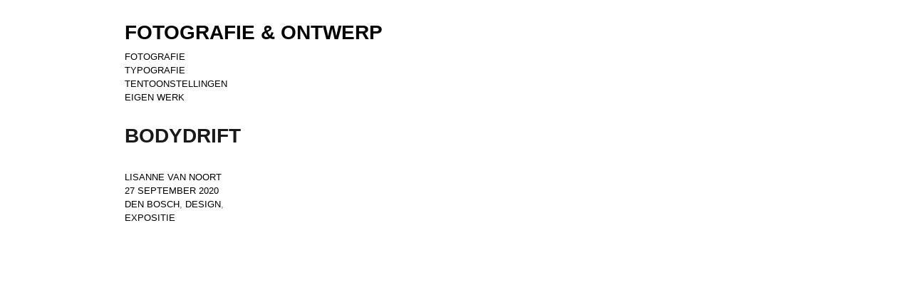

--- FILE ---
content_type: text/html; charset=UTF-8
request_url: https://www.lisanne.net/2020/09/27/bodydrift/
body_size: 8220
content:
<!DOCTYPE html>
<html lang="nl-NL" class="no-js">
<head>
	<meta charset="UTF-8">
	<meta name="viewport" content="width=device-width, initial-scale=1">
	<link rel="profile" href="http://gmpg.org/xfn/11">
		<script>(function(html){html.className = html.className.replace(/\bno-js\b/,'js')})(document.documentElement);</script>
<title>BODYDRIFT &#8211; FOTOGRAFIE &amp; ONTWERP</title>
<meta name='robots' content='max-image-preview:large' />
	<style>img:is([sizes="auto" i], [sizes^="auto," i]) { contain-intrinsic-size: 3000px 1500px }</style>
	<link rel='dns-prefetch' href='//assets.pinterest.com' />
<link rel="alternate" type="application/rss+xml" title="FOTOGRAFIE &amp; ONTWERP &raquo; feed" href="https://www.lisanne.net/feed/" />
<script>
window._wpemojiSettings = {"baseUrl":"https:\/\/s.w.org\/images\/core\/emoji\/16.0.1\/72x72\/","ext":".png","svgUrl":"https:\/\/s.w.org\/images\/core\/emoji\/16.0.1\/svg\/","svgExt":".svg","source":{"concatemoji":"https:\/\/www.lisanne.net\/wp-includes\/js\/wp-emoji-release.min.js?ver=6.8.3"}};
/*! This file is auto-generated */
!function(s,n){var o,i,e;function c(e){try{var t={supportTests:e,timestamp:(new Date).valueOf()};sessionStorage.setItem(o,JSON.stringify(t))}catch(e){}}function p(e,t,n){e.clearRect(0,0,e.canvas.width,e.canvas.height),e.fillText(t,0,0);var t=new Uint32Array(e.getImageData(0,0,e.canvas.width,e.canvas.height).data),a=(e.clearRect(0,0,e.canvas.width,e.canvas.height),e.fillText(n,0,0),new Uint32Array(e.getImageData(0,0,e.canvas.width,e.canvas.height).data));return t.every(function(e,t){return e===a[t]})}function u(e,t){e.clearRect(0,0,e.canvas.width,e.canvas.height),e.fillText(t,0,0);for(var n=e.getImageData(16,16,1,1),a=0;a<n.data.length;a++)if(0!==n.data[a])return!1;return!0}function f(e,t,n,a){switch(t){case"flag":return n(e,"\ud83c\udff3\ufe0f\u200d\u26a7\ufe0f","\ud83c\udff3\ufe0f\u200b\u26a7\ufe0f")?!1:!n(e,"\ud83c\udde8\ud83c\uddf6","\ud83c\udde8\u200b\ud83c\uddf6")&&!n(e,"\ud83c\udff4\udb40\udc67\udb40\udc62\udb40\udc65\udb40\udc6e\udb40\udc67\udb40\udc7f","\ud83c\udff4\u200b\udb40\udc67\u200b\udb40\udc62\u200b\udb40\udc65\u200b\udb40\udc6e\u200b\udb40\udc67\u200b\udb40\udc7f");case"emoji":return!a(e,"\ud83e\udedf")}return!1}function g(e,t,n,a){var r="undefined"!=typeof WorkerGlobalScope&&self instanceof WorkerGlobalScope?new OffscreenCanvas(300,150):s.createElement("canvas"),o=r.getContext("2d",{willReadFrequently:!0}),i=(o.textBaseline="top",o.font="600 32px Arial",{});return e.forEach(function(e){i[e]=t(o,e,n,a)}),i}function t(e){var t=s.createElement("script");t.src=e,t.defer=!0,s.head.appendChild(t)}"undefined"!=typeof Promise&&(o="wpEmojiSettingsSupports",i=["flag","emoji"],n.supports={everything:!0,everythingExceptFlag:!0},e=new Promise(function(e){s.addEventListener("DOMContentLoaded",e,{once:!0})}),new Promise(function(t){var n=function(){try{var e=JSON.parse(sessionStorage.getItem(o));if("object"==typeof e&&"number"==typeof e.timestamp&&(new Date).valueOf()<e.timestamp+604800&&"object"==typeof e.supportTests)return e.supportTests}catch(e){}return null}();if(!n){if("undefined"!=typeof Worker&&"undefined"!=typeof OffscreenCanvas&&"undefined"!=typeof URL&&URL.createObjectURL&&"undefined"!=typeof Blob)try{var e="postMessage("+g.toString()+"("+[JSON.stringify(i),f.toString(),p.toString(),u.toString()].join(",")+"));",a=new Blob([e],{type:"text/javascript"}),r=new Worker(URL.createObjectURL(a),{name:"wpTestEmojiSupports"});return void(r.onmessage=function(e){c(n=e.data),r.terminate(),t(n)})}catch(e){}c(n=g(i,f,p,u))}t(n)}).then(function(e){for(var t in e)n.supports[t]=e[t],n.supports.everything=n.supports.everything&&n.supports[t],"flag"!==t&&(n.supports.everythingExceptFlag=n.supports.everythingExceptFlag&&n.supports[t]);n.supports.everythingExceptFlag=n.supports.everythingExceptFlag&&!n.supports.flag,n.DOMReady=!1,n.readyCallback=function(){n.DOMReady=!0}}).then(function(){return e}).then(function(){var e;n.supports.everything||(n.readyCallback(),(e=n.source||{}).concatemoji?t(e.concatemoji):e.wpemoji&&e.twemoji&&(t(e.twemoji),t(e.wpemoji)))}))}((window,document),window._wpemojiSettings);
</script>

<style id='wp-emoji-styles-inline-css'>

	img.wp-smiley, img.emoji {
		display: inline !important;
		border: none !important;
		box-shadow: none !important;
		height: 1em !important;
		width: 1em !important;
		margin: 0 0.07em !important;
		vertical-align: -0.1em !important;
		background: none !important;
		padding: 0 !important;
	}
</style>
<link rel='stylesheet' id='wp-block-library-css' href='https://www.lisanne.net/wp-includes/css/dist/block-library/style.min.css?ver=6.8.3' media='all' />
<style id='wp-block-library-theme-inline-css'>
.wp-block-audio :where(figcaption){color:#555;font-size:13px;text-align:center}.is-dark-theme .wp-block-audio :where(figcaption){color:#ffffffa6}.wp-block-audio{margin:0 0 1em}.wp-block-code{border:1px solid #ccc;border-radius:4px;font-family:Menlo,Consolas,monaco,monospace;padding:.8em 1em}.wp-block-embed :where(figcaption){color:#555;font-size:13px;text-align:center}.is-dark-theme .wp-block-embed :where(figcaption){color:#ffffffa6}.wp-block-embed{margin:0 0 1em}.blocks-gallery-caption{color:#555;font-size:13px;text-align:center}.is-dark-theme .blocks-gallery-caption{color:#ffffffa6}:root :where(.wp-block-image figcaption){color:#555;font-size:13px;text-align:center}.is-dark-theme :root :where(.wp-block-image figcaption){color:#ffffffa6}.wp-block-image{margin:0 0 1em}.wp-block-pullquote{border-bottom:4px solid;border-top:4px solid;color:currentColor;margin-bottom:1.75em}.wp-block-pullquote cite,.wp-block-pullquote footer,.wp-block-pullquote__citation{color:currentColor;font-size:.8125em;font-style:normal;text-transform:uppercase}.wp-block-quote{border-left:.25em solid;margin:0 0 1.75em;padding-left:1em}.wp-block-quote cite,.wp-block-quote footer{color:currentColor;font-size:.8125em;font-style:normal;position:relative}.wp-block-quote:where(.has-text-align-right){border-left:none;border-right:.25em solid;padding-left:0;padding-right:1em}.wp-block-quote:where(.has-text-align-center){border:none;padding-left:0}.wp-block-quote.is-large,.wp-block-quote.is-style-large,.wp-block-quote:where(.is-style-plain){border:none}.wp-block-search .wp-block-search__label{font-weight:700}.wp-block-search__button{border:1px solid #ccc;padding:.375em .625em}:where(.wp-block-group.has-background){padding:1.25em 2.375em}.wp-block-separator.has-css-opacity{opacity:.4}.wp-block-separator{border:none;border-bottom:2px solid;margin-left:auto;margin-right:auto}.wp-block-separator.has-alpha-channel-opacity{opacity:1}.wp-block-separator:not(.is-style-wide):not(.is-style-dots){width:100px}.wp-block-separator.has-background:not(.is-style-dots){border-bottom:none;height:1px}.wp-block-separator.has-background:not(.is-style-wide):not(.is-style-dots){height:2px}.wp-block-table{margin:0 0 1em}.wp-block-table td,.wp-block-table th{word-break:normal}.wp-block-table :where(figcaption){color:#555;font-size:13px;text-align:center}.is-dark-theme .wp-block-table :where(figcaption){color:#ffffffa6}.wp-block-video :where(figcaption){color:#555;font-size:13px;text-align:center}.is-dark-theme .wp-block-video :where(figcaption){color:#ffffffa6}.wp-block-video{margin:0 0 1em}:root :where(.wp-block-template-part.has-background){margin-bottom:0;margin-top:0;padding:1.25em 2.375em}
</style>
<style id='classic-theme-styles-inline-css'>
/*! This file is auto-generated */
.wp-block-button__link{color:#fff;background-color:#32373c;border-radius:9999px;box-shadow:none;text-decoration:none;padding:calc(.667em + 2px) calc(1.333em + 2px);font-size:1.125em}.wp-block-file__button{background:#32373c;color:#fff;text-decoration:none}
</style>
<style id='global-styles-inline-css'>
:root{--wp--preset--aspect-ratio--square: 1;--wp--preset--aspect-ratio--4-3: 4/3;--wp--preset--aspect-ratio--3-4: 3/4;--wp--preset--aspect-ratio--3-2: 3/2;--wp--preset--aspect-ratio--2-3: 2/3;--wp--preset--aspect-ratio--16-9: 16/9;--wp--preset--aspect-ratio--9-16: 9/16;--wp--preset--color--black: #000000;--wp--preset--color--cyan-bluish-gray: #abb8c3;--wp--preset--color--white: #fff;--wp--preset--color--pale-pink: #f78da7;--wp--preset--color--vivid-red: #cf2e2e;--wp--preset--color--luminous-vivid-orange: #ff6900;--wp--preset--color--luminous-vivid-amber: #fcb900;--wp--preset--color--light-green-cyan: #7bdcb5;--wp--preset--color--vivid-green-cyan: #00d084;--wp--preset--color--pale-cyan-blue: #8ed1fc;--wp--preset--color--vivid-cyan-blue: #0693e3;--wp--preset--color--vivid-purple: #9b51e0;--wp--preset--color--dark-gray: #1a1a1a;--wp--preset--color--medium-gray: #686868;--wp--preset--color--light-gray: #e5e5e5;--wp--preset--color--blue-gray: #4d545c;--wp--preset--color--bright-blue: #007acc;--wp--preset--color--light-blue: #9adffd;--wp--preset--color--dark-brown: #402b30;--wp--preset--color--medium-brown: #774e24;--wp--preset--color--dark-red: #640c1f;--wp--preset--color--bright-red: #ff675f;--wp--preset--color--yellow: #ffef8e;--wp--preset--gradient--vivid-cyan-blue-to-vivid-purple: linear-gradient(135deg,rgba(6,147,227,1) 0%,rgb(155,81,224) 100%);--wp--preset--gradient--light-green-cyan-to-vivid-green-cyan: linear-gradient(135deg,rgb(122,220,180) 0%,rgb(0,208,130) 100%);--wp--preset--gradient--luminous-vivid-amber-to-luminous-vivid-orange: linear-gradient(135deg,rgba(252,185,0,1) 0%,rgba(255,105,0,1) 100%);--wp--preset--gradient--luminous-vivid-orange-to-vivid-red: linear-gradient(135deg,rgba(255,105,0,1) 0%,rgb(207,46,46) 100%);--wp--preset--gradient--very-light-gray-to-cyan-bluish-gray: linear-gradient(135deg,rgb(238,238,238) 0%,rgb(169,184,195) 100%);--wp--preset--gradient--cool-to-warm-spectrum: linear-gradient(135deg,rgb(74,234,220) 0%,rgb(151,120,209) 20%,rgb(207,42,186) 40%,rgb(238,44,130) 60%,rgb(251,105,98) 80%,rgb(254,248,76) 100%);--wp--preset--gradient--blush-light-purple: linear-gradient(135deg,rgb(255,206,236) 0%,rgb(152,150,240) 100%);--wp--preset--gradient--blush-bordeaux: linear-gradient(135deg,rgb(254,205,165) 0%,rgb(254,45,45) 50%,rgb(107,0,62) 100%);--wp--preset--gradient--luminous-dusk: linear-gradient(135deg,rgb(255,203,112) 0%,rgb(199,81,192) 50%,rgb(65,88,208) 100%);--wp--preset--gradient--pale-ocean: linear-gradient(135deg,rgb(255,245,203) 0%,rgb(182,227,212) 50%,rgb(51,167,181) 100%);--wp--preset--gradient--electric-grass: linear-gradient(135deg,rgb(202,248,128) 0%,rgb(113,206,126) 100%);--wp--preset--gradient--midnight: linear-gradient(135deg,rgb(2,3,129) 0%,rgb(40,116,252) 100%);--wp--preset--font-size--small: 13px;--wp--preset--font-size--medium: 20px;--wp--preset--font-size--large: 36px;--wp--preset--font-size--x-large: 42px;--wp--preset--spacing--20: 0.44rem;--wp--preset--spacing--30: 0.67rem;--wp--preset--spacing--40: 1rem;--wp--preset--spacing--50: 1.5rem;--wp--preset--spacing--60: 2.25rem;--wp--preset--spacing--70: 3.38rem;--wp--preset--spacing--80: 5.06rem;--wp--preset--shadow--natural: 6px 6px 9px rgba(0, 0, 0, 0.2);--wp--preset--shadow--deep: 12px 12px 50px rgba(0, 0, 0, 0.4);--wp--preset--shadow--sharp: 6px 6px 0px rgba(0, 0, 0, 0.2);--wp--preset--shadow--outlined: 6px 6px 0px -3px rgba(255, 255, 255, 1), 6px 6px rgba(0, 0, 0, 1);--wp--preset--shadow--crisp: 6px 6px 0px rgba(0, 0, 0, 1);}:where(.is-layout-flex){gap: 0.5em;}:where(.is-layout-grid){gap: 0.5em;}body .is-layout-flex{display: flex;}.is-layout-flex{flex-wrap: wrap;align-items: center;}.is-layout-flex > :is(*, div){margin: 0;}body .is-layout-grid{display: grid;}.is-layout-grid > :is(*, div){margin: 0;}:where(.wp-block-columns.is-layout-flex){gap: 2em;}:where(.wp-block-columns.is-layout-grid){gap: 2em;}:where(.wp-block-post-template.is-layout-flex){gap: 1.25em;}:where(.wp-block-post-template.is-layout-grid){gap: 1.25em;}.has-black-color{color: var(--wp--preset--color--black) !important;}.has-cyan-bluish-gray-color{color: var(--wp--preset--color--cyan-bluish-gray) !important;}.has-white-color{color: var(--wp--preset--color--white) !important;}.has-pale-pink-color{color: var(--wp--preset--color--pale-pink) !important;}.has-vivid-red-color{color: var(--wp--preset--color--vivid-red) !important;}.has-luminous-vivid-orange-color{color: var(--wp--preset--color--luminous-vivid-orange) !important;}.has-luminous-vivid-amber-color{color: var(--wp--preset--color--luminous-vivid-amber) !important;}.has-light-green-cyan-color{color: var(--wp--preset--color--light-green-cyan) !important;}.has-vivid-green-cyan-color{color: var(--wp--preset--color--vivid-green-cyan) !important;}.has-pale-cyan-blue-color{color: var(--wp--preset--color--pale-cyan-blue) !important;}.has-vivid-cyan-blue-color{color: var(--wp--preset--color--vivid-cyan-blue) !important;}.has-vivid-purple-color{color: var(--wp--preset--color--vivid-purple) !important;}.has-black-background-color{background-color: var(--wp--preset--color--black) !important;}.has-cyan-bluish-gray-background-color{background-color: var(--wp--preset--color--cyan-bluish-gray) !important;}.has-white-background-color{background-color: var(--wp--preset--color--white) !important;}.has-pale-pink-background-color{background-color: var(--wp--preset--color--pale-pink) !important;}.has-vivid-red-background-color{background-color: var(--wp--preset--color--vivid-red) !important;}.has-luminous-vivid-orange-background-color{background-color: var(--wp--preset--color--luminous-vivid-orange) !important;}.has-luminous-vivid-amber-background-color{background-color: var(--wp--preset--color--luminous-vivid-amber) !important;}.has-light-green-cyan-background-color{background-color: var(--wp--preset--color--light-green-cyan) !important;}.has-vivid-green-cyan-background-color{background-color: var(--wp--preset--color--vivid-green-cyan) !important;}.has-pale-cyan-blue-background-color{background-color: var(--wp--preset--color--pale-cyan-blue) !important;}.has-vivid-cyan-blue-background-color{background-color: var(--wp--preset--color--vivid-cyan-blue) !important;}.has-vivid-purple-background-color{background-color: var(--wp--preset--color--vivid-purple) !important;}.has-black-border-color{border-color: var(--wp--preset--color--black) !important;}.has-cyan-bluish-gray-border-color{border-color: var(--wp--preset--color--cyan-bluish-gray) !important;}.has-white-border-color{border-color: var(--wp--preset--color--white) !important;}.has-pale-pink-border-color{border-color: var(--wp--preset--color--pale-pink) !important;}.has-vivid-red-border-color{border-color: var(--wp--preset--color--vivid-red) !important;}.has-luminous-vivid-orange-border-color{border-color: var(--wp--preset--color--luminous-vivid-orange) !important;}.has-luminous-vivid-amber-border-color{border-color: var(--wp--preset--color--luminous-vivid-amber) !important;}.has-light-green-cyan-border-color{border-color: var(--wp--preset--color--light-green-cyan) !important;}.has-vivid-green-cyan-border-color{border-color: var(--wp--preset--color--vivid-green-cyan) !important;}.has-pale-cyan-blue-border-color{border-color: var(--wp--preset--color--pale-cyan-blue) !important;}.has-vivid-cyan-blue-border-color{border-color: var(--wp--preset--color--vivid-cyan-blue) !important;}.has-vivid-purple-border-color{border-color: var(--wp--preset--color--vivid-purple) !important;}.has-vivid-cyan-blue-to-vivid-purple-gradient-background{background: var(--wp--preset--gradient--vivid-cyan-blue-to-vivid-purple) !important;}.has-light-green-cyan-to-vivid-green-cyan-gradient-background{background: var(--wp--preset--gradient--light-green-cyan-to-vivid-green-cyan) !important;}.has-luminous-vivid-amber-to-luminous-vivid-orange-gradient-background{background: var(--wp--preset--gradient--luminous-vivid-amber-to-luminous-vivid-orange) !important;}.has-luminous-vivid-orange-to-vivid-red-gradient-background{background: var(--wp--preset--gradient--luminous-vivid-orange-to-vivid-red) !important;}.has-very-light-gray-to-cyan-bluish-gray-gradient-background{background: var(--wp--preset--gradient--very-light-gray-to-cyan-bluish-gray) !important;}.has-cool-to-warm-spectrum-gradient-background{background: var(--wp--preset--gradient--cool-to-warm-spectrum) !important;}.has-blush-light-purple-gradient-background{background: var(--wp--preset--gradient--blush-light-purple) !important;}.has-blush-bordeaux-gradient-background{background: var(--wp--preset--gradient--blush-bordeaux) !important;}.has-luminous-dusk-gradient-background{background: var(--wp--preset--gradient--luminous-dusk) !important;}.has-pale-ocean-gradient-background{background: var(--wp--preset--gradient--pale-ocean) !important;}.has-electric-grass-gradient-background{background: var(--wp--preset--gradient--electric-grass) !important;}.has-midnight-gradient-background{background: var(--wp--preset--gradient--midnight) !important;}.has-small-font-size{font-size: var(--wp--preset--font-size--small) !important;}.has-medium-font-size{font-size: var(--wp--preset--font-size--medium) !important;}.has-large-font-size{font-size: var(--wp--preset--font-size--large) !important;}.has-x-large-font-size{font-size: var(--wp--preset--font-size--x-large) !important;}
:where(.wp-block-post-template.is-layout-flex){gap: 1.25em;}:where(.wp-block-post-template.is-layout-grid){gap: 1.25em;}
:where(.wp-block-columns.is-layout-flex){gap: 2em;}:where(.wp-block-columns.is-layout-grid){gap: 2em;}
:root :where(.wp-block-pullquote){font-size: 1.5em;line-height: 1.6;}
</style>
<link rel='stylesheet' id='twentysixteen-fonts-css' href='https://www.lisanne.net/wp-content/themes/twentysixteen/fonts/merriweather-plus-montserrat-plus-inconsolata.css?ver=20230328' media='all' />
<link rel='stylesheet' id='genericons-css' href='https://www.lisanne.net/wp-content/themes/twentysixteen/genericons/genericons.css?ver=20201208' media='all' />
<link rel='stylesheet' id='twentysixteen-parent-style-css' href='https://www.lisanne.net/wp-content/themes/twentysixteen/style.css?ver=6.8.3' media='all' />
<link rel='stylesheet' id='twentysixteen-style-css' href='https://www.lisanne.net/wp-content/themes/twentysixteen-child/style.css?ver=1.0.0347145162' media='all' />
<link rel='stylesheet' id='twentysixteen-block-style-css' href='https://www.lisanne.net/wp-content/themes/twentysixteen/css/blocks.css?ver=20240817' media='all' />
<!--[if lt IE 10]>
<link rel='stylesheet' id='twentysixteen-ie-css' href='https://www.lisanne.net/wp-content/themes/twentysixteen/css/ie.css?ver=20170530' media='all' />
<![endif]-->
<!--[if lt IE 9]>
<link rel='stylesheet' id='twentysixteen-ie8-css' href='https://www.lisanne.net/wp-content/themes/twentysixteen/css/ie8.css?ver=20170530' media='all' />
<![endif]-->
<!--[if lt IE 8]>
<link rel='stylesheet' id='twentysixteen-ie7-css' href='https://www.lisanne.net/wp-content/themes/twentysixteen/css/ie7.css?ver=20170530' media='all' />
<![endif]-->
<!--[if lt IE 9]>
<script src="https://www.lisanne.net/wp-content/themes/twentysixteen/js/html5.js?ver=3.7.3" id="twentysixteen-html5-js"></script>
<![endif]-->
<script src="https://www.lisanne.net/wp-includes/js/jquery/jquery.min.js?ver=3.7.1" id="jquery-core-js"></script>
<script src="https://www.lisanne.net/wp-includes/js/jquery/jquery-migrate.min.js?ver=3.4.1" id="jquery-migrate-js"></script>
<script id="twentysixteen-script-js-extra">
var screenReaderText = {"expand":"submenu uitvouwen","collapse":"submenu invouwen"};
</script>
<script src="https://www.lisanne.net/wp-content/themes/twentysixteen/js/functions.js?ver=20230629" id="twentysixteen-script-js" defer data-wp-strategy="defer"></script>
<link rel="https://api.w.org/" href="https://www.lisanne.net/wp-json/" /><link rel="alternate" title="JSON" type="application/json" href="https://www.lisanne.net/wp-json/wp/v2/posts/1506" /><link rel="EditURI" type="application/rsd+xml" title="RSD" href="https://www.lisanne.net/xmlrpc.php?rsd" />
<meta name="generator" content="WordPress 6.8.3" />
<link rel="canonical" href="https://www.lisanne.net/2020/09/27/bodydrift/" />
<link rel='shortlink' href='https://www.lisanne.net/?p=1506' />
<link rel="alternate" title="oEmbed (JSON)" type="application/json+oembed" href="https://www.lisanne.net/wp-json/oembed/1.0/embed?url=https%3A%2F%2Fwww.lisanne.net%2F2020%2F09%2F27%2Fbodydrift%2F" />
<link rel="alternate" title="oEmbed (XML)" type="text/xml+oembed" href="https://www.lisanne.net/wp-json/oembed/1.0/embed?url=https%3A%2F%2Fwww.lisanne.net%2F2020%2F09%2F27%2Fbodydrift%2F&#038;format=xml" />

<!-- fancyBox -->
<link rel="stylesheet" href="/slider/fancybox/jquery.fancybox.css?v=2.1.5" type="text/css" media="screen" />
<!-- /fancybox -->

</head>

<body class="wp-singular post-template-default single single-post postid-1506 single-format-standard wp-embed-responsive wp-theme-twentysixteen wp-child-theme-twentysixteen-child">
<div id="page" class="site">
	<div class="site-inner">
		<a class="skip-link screen-reader-text" href="#content">Ga naar de inhoud</a>

		<header id="masthead" class="site-header" role="banner">
			<div class="site-header-main">
				<div class="site-branding">
											<p class="site-title"><a href="https://www.lisanne.net/" rel="home">FOTOGRAFIE &amp; ONTWERP</a></p>
											<p class="site-description">
							<a href="https://www.lisanne.net/tag/fotografie/">FOTOGRAFIE</a><br />
							<a href="https://www.lisanne.net/tag/typografie/">TYPOGRAFIE</a><br />
							<a href="https://www.lisanne.net/tag/expositie/">TENTOONSTELLINGEN</a><br />
							<a href="https://www.lisanne.net/tag/eigen-werk/">EIGEN WERK</a>
						</p>
									</div><!-- .site-branding -->

							</div><!-- .site-header-main -->

					</header><!-- .site-header -->

		<div id="content" class="site-content">

<div id="primary" class="content-area">
	<main id="main" class="site-main" role="main">
		
<article id="post-1506" class="post-1506 post type-post status-publish format-standard has-post-thumbnail hentry category-geen-categorie tag-den-bosch tag-design tag-expositie">
	<header class="entry-header">
		<h1 class="entry-title">BODYDRIFT</h1>	</header><!-- .entry-header -->

	
	
	<div class="entry-content">
		<div id='gallery-1' class='gallery galleryid-1506 gallery-columns-1 gallery-size-thumbnail'><figure class='gallery-item'>
			<div class='gallery-icon portrait'>
				<a href='https://www.lisanne.net/wp-content/uploads/2021/04/IMG_20200927_110957-scaled.jpg'><img decoding="async" width="120" height="160" src="https://www.lisanne.net/wp-content/uploads/2021/04/IMG_20200927_110957-120x160.jpg" class="attachment-thumbnail size-thumbnail" alt="" srcset="https://www.lisanne.net/wp-content/uploads/2021/04/IMG_20200927_110957-120x160.jpg 120w, https://www.lisanne.net/wp-content/uploads/2021/04/IMG_20200927_110957-240x320.jpg 240w, https://www.lisanne.net/wp-content/uploads/2021/04/IMG_20200927_110957-768x1024.jpg 768w, https://www.lisanne.net/wp-content/uploads/2021/04/IMG_20200927_110957-1152x1536.jpg 1152w, https://www.lisanne.net/wp-content/uploads/2021/04/IMG_20200927_110957-1536x2048.jpg 1536w, https://www.lisanne.net/wp-content/uploads/2021/04/IMG_20200927_110957-1200x1600.jpg 1200w, https://www.lisanne.net/wp-content/uploads/2021/04/IMG_20200927_110957-scaled.jpg 1920w" sizes="(max-width: 120px) 85vw, 120px" /></a>
			</div></figure><figure class='gallery-item'>
			<div class='gallery-icon portrait'>
				<a href='https://www.lisanne.net/wp-content/uploads/2021/04/IMG_20200927_111403-scaled.jpg'><img decoding="async" width="120" height="160" src="https://www.lisanne.net/wp-content/uploads/2021/04/IMG_20200927_111403-120x160.jpg" class="attachment-thumbnail size-thumbnail" alt="" srcset="https://www.lisanne.net/wp-content/uploads/2021/04/IMG_20200927_111403-120x160.jpg 120w, https://www.lisanne.net/wp-content/uploads/2021/04/IMG_20200927_111403-240x320.jpg 240w, https://www.lisanne.net/wp-content/uploads/2021/04/IMG_20200927_111403-768x1024.jpg 768w, https://www.lisanne.net/wp-content/uploads/2021/04/IMG_20200927_111403-1152x1536.jpg 1152w, https://www.lisanne.net/wp-content/uploads/2021/04/IMG_20200927_111403-1536x2048.jpg 1536w, https://www.lisanne.net/wp-content/uploads/2021/04/IMG_20200927_111403-1200x1600.jpg 1200w, https://www.lisanne.net/wp-content/uploads/2021/04/IMG_20200927_111403-scaled.jpg 1920w" sizes="(max-width: 120px) 85vw, 120px" /></a>
			</div></figure><figure class='gallery-item'>
			<div class='gallery-icon portrait'>
				<a href='https://www.lisanne.net/wp-content/uploads/2021/04/IMG_20200927_111731-scaled.jpg'><img decoding="async" width="120" height="160" src="https://www.lisanne.net/wp-content/uploads/2021/04/IMG_20200927_111731-scaled.jpg" class="attachment-thumbnail size-thumbnail" alt="" /></a>
			</div></figure><figure class='gallery-item'>
			<div class='gallery-icon portrait'>
				<a href='https://www.lisanne.net/wp-content/uploads/2021/04/IMG_20200927_111557-scaled.jpg'><img loading="lazy" decoding="async" width="120" height="160" src="https://www.lisanne.net/wp-content/uploads/2021/04/IMG_20200927_111557-scaled.jpg" class="attachment-thumbnail size-thumbnail" alt="" /></a>
			</div></figure><figure class='gallery-item'>
			<div class='gallery-icon portrait'>
				<a href='https://www.lisanne.net/wp-content/uploads/2021/04/IMG_20200927_111623-scaled.jpg'><img loading="lazy" decoding="async" width="120" height="160" src="https://www.lisanne.net/wp-content/uploads/2021/04/IMG_20200927_111623-120x160.jpg" class="attachment-thumbnail size-thumbnail" alt="" srcset="https://www.lisanne.net/wp-content/uploads/2021/04/IMG_20200927_111623-120x160.jpg 120w, https://www.lisanne.net/wp-content/uploads/2021/04/IMG_20200927_111623-240x320.jpg 240w, https://www.lisanne.net/wp-content/uploads/2021/04/IMG_20200927_111623-768x1024.jpg 768w, https://www.lisanne.net/wp-content/uploads/2021/04/IMG_20200927_111623-1152x1536.jpg 1152w, https://www.lisanne.net/wp-content/uploads/2021/04/IMG_20200927_111623-1536x2048.jpg 1536w, https://www.lisanne.net/wp-content/uploads/2021/04/IMG_20200927_111623-1200x1600.jpg 1200w, https://www.lisanne.net/wp-content/uploads/2021/04/IMG_20200927_111623-scaled.jpg 1920w" sizes="auto, (max-width: 120px) 85vw, 120px" /></a>
			</div></figure><figure class='gallery-item'>
			<div class='gallery-icon portrait'>
				<a href='https://www.lisanne.net/wp-content/uploads/2021/04/IMG_20200927_111747-scaled.jpg'><img loading="lazy" decoding="async" width="120" height="160" src="https://www.lisanne.net/wp-content/uploads/2021/04/IMG_20200927_111747-120x160.jpg" class="attachment-thumbnail size-thumbnail" alt="" srcset="https://www.lisanne.net/wp-content/uploads/2021/04/IMG_20200927_111747-120x160.jpg 120w, https://www.lisanne.net/wp-content/uploads/2021/04/IMG_20200927_111747-240x320.jpg 240w, https://www.lisanne.net/wp-content/uploads/2021/04/IMG_20200927_111747-768x1024.jpg 768w, https://www.lisanne.net/wp-content/uploads/2021/04/IMG_20200927_111747-1152x1536.jpg 1152w, https://www.lisanne.net/wp-content/uploads/2021/04/IMG_20200927_111747-1536x2048.jpg 1536w, https://www.lisanne.net/wp-content/uploads/2021/04/IMG_20200927_111747-1200x1600.jpg 1200w, https://www.lisanne.net/wp-content/uploads/2021/04/IMG_20200927_111747-scaled.jpg 1920w" sizes="auto, (max-width: 120px) 85vw, 120px" /></a>
			</div></figure>
		</div>

<p>DENBOSCH &#8211; DESIGN MUSEUM &#8211; 2020<br />
Bodydrift – Anatomies of the Future<br />
Hoe ziet de toekomst van het menselijk lichaam eruit? Ontwerpers en kunstenaars verkennen in deze tentoonstelling de morele en technologische grenzen van het lijf. De mens wordt verbeterd, beschermd, aantrekkelijker gemaakt. Dit moderniseringsproces is al eeuwen aan de gang, maar komt nu door technologische vooruitgang in een stroomversnelling. ‘Bodydrift – Anatomies of the Future’ gaat over de recente geschiedenis en de toekomst van ons lichaam. Het geeft een overzicht van waar we nu staan en presenteert een speculatieve verkenning van de nieuwe mens in een spectaculair tentoonstellingsontwerp van Bart Hess en Harm Rensink.<br />
tekst: website Design Museum DenBosch</p>
	</div><!-- .entry-content -->

	<footer class="entry-footer">
		<span class="byline"><img alt='' src='https://secure.gravatar.com/avatar/8a51d96be9a7275b61102b0a3f6cc31e3e8f07dde25b159ba5c712095a14e259?s=49&#038;d=mm&#038;r=g' srcset='https://secure.gravatar.com/avatar/8a51d96be9a7275b61102b0a3f6cc31e3e8f07dde25b159ba5c712095a14e259?s=98&#038;d=mm&#038;r=g 2x' class='avatar avatar-49 photo' height='49' width='49' loading='lazy' decoding='async'/><span class="screen-reader-text">Auteur </span><span class="author vcard"><a class="url fn n" href="https://www.lisanne.net/author/lisanne/">Lisanne van Noort</a></span></span><span class="posted-on"><span class="screen-reader-text">Geplaatst op </span><a href="https://www.lisanne.net/2020/09/27/bodydrift/" rel="bookmark"><time class="entry-date published" datetime="2020-09-27T13:51:23+01:00">27 september 2020</time><time class="updated" datetime="2025-06-06T13:34:51+01:00">6 juni 2025</time></a></span><span class="tags-links"><span class="screen-reader-text">Tags </span><a href="https://www.lisanne.net/tag/den-bosch/" rel="tag">den bosch</a>, <a href="https://www.lisanne.net/tag/design/" rel="tag">design</a>, <a href="https://www.lisanne.net/tag/expositie/" rel="tag">expositie</a></span>			</footer><!-- .entry-footer -->
</article><!-- #post-## -->

	</main><!-- .site-main -->

	
</div><!-- .content-area -->


	<aside id="secondary" class="sidebar widget-area">
		
		<section id="recent-posts-2" class="widget widget_recent_entries">
		<h2 class="widget-title">Recente berichten</h2><nav aria-label="Recente berichten">
		<ul>
											<li>
					<a href="https://www.lisanne.net/2021/12/28/digging-up/">DIGGING UP&#8230;</a>
									</li>
											<li>
					<a href="https://www.lisanne.net/2021/10/03/e-motion/">E/MOTION</a>
									</li>
											<li>
					<a href="https://www.lisanne.net/2021/09/26/coo-muzee/">COO/Mu.ZEE</a>
									</li>
											<li>
					<a href="https://www.lisanne.net/2021/09/23/onrust/">[ON]RUST</a>
									</li>
											<li>
					<a href="https://www.lisanne.net/2021/07/22/onze-ijslandvissers/">Onze ijslandvissers</a>
									</li>
					</ul>

		</nav></section><section id="archives-2" class="widget widget_archive"><h2 class="widget-title">Archieven</h2>		<label class="screen-reader-text" for="archives-dropdown-2">Archieven</label>
		<select id="archives-dropdown-2" name="archive-dropdown">
			
			<option value="">Maand selecteren</option>
				<option value='https://www.lisanne.net/2021/12/'> december 2021 </option>
	<option value='https://www.lisanne.net/2021/10/'> oktober 2021 </option>
	<option value='https://www.lisanne.net/2021/09/'> september 2021 </option>
	<option value='https://www.lisanne.net/2021/07/'> juli 2021 </option>
	<option value='https://www.lisanne.net/2021/06/'> juni 2021 </option>
	<option value='https://www.lisanne.net/2020/09/'> september 2020 </option>
	<option value='https://www.lisanne.net/2020/02/'> februari 2020 </option>
	<option value='https://www.lisanne.net/2020/01/'> januari 2020 </option>
	<option value='https://www.lisanne.net/2019/11/'> november 2019 </option>
	<option value='https://www.lisanne.net/2019/10/'> oktober 2019 </option>
	<option value='https://www.lisanne.net/2019/05/'> mei 2019 </option>
	<option value='https://www.lisanne.net/2019/03/'> maart 2019 </option>
	<option value='https://www.lisanne.net/2018/12/'> december 2018 </option>
	<option value='https://www.lisanne.net/2018/08/'> augustus 2018 </option>
	<option value='https://www.lisanne.net/2018/07/'> juli 2018 </option>
	<option value='https://www.lisanne.net/2018/05/'> mei 2018 </option>
	<option value='https://www.lisanne.net/2018/02/'> februari 2018 </option>
	<option value='https://www.lisanne.net/2018/01/'> januari 2018 </option>
	<option value='https://www.lisanne.net/2017/08/'> augustus 2017 </option>
	<option value='https://www.lisanne.net/2017/02/'> februari 2017 </option>
	<option value='https://www.lisanne.net/2017/01/'> januari 2017 </option>
	<option value='https://www.lisanne.net/2016/09/'> september 2016 </option>
	<option value='https://www.lisanne.net/2016/08/'> augustus 2016 </option>
	<option value='https://www.lisanne.net/2016/07/'> juli 2016 </option>
	<option value='https://www.lisanne.net/2016/04/'> april 2016 </option>
	<option value='https://www.lisanne.net/2016/01/'> januari 2016 </option>
	<option value='https://www.lisanne.net/2015/04/'> april 2015 </option>
	<option value='https://www.lisanne.net/2015/01/'> januari 2015 </option>
	<option value='https://www.lisanne.net/2014/10/'> oktober 2014 </option>
	<option value='https://www.lisanne.net/2014/08/'> augustus 2014 </option>
	<option value='https://www.lisanne.net/2014/07/'> juli 2014 </option>
	<option value='https://www.lisanne.net/2014/05/'> mei 2014 </option>
	<option value='https://www.lisanne.net/2014/04/'> april 2014 </option>
	<option value='https://www.lisanne.net/2014/02/'> februari 2014 </option>
	<option value='https://www.lisanne.net/2014/01/'> januari 2014 </option>
	<option value='https://www.lisanne.net/2013/12/'> december 2013 </option>
	<option value='https://www.lisanne.net/2013/10/'> oktober 2013 </option>
	<option value='https://www.lisanne.net/2013/07/'> juli 2013 </option>
	<option value='https://www.lisanne.net/2013/04/'> april 2013 </option>
	<option value='https://www.lisanne.net/2013/03/'> maart 2013 </option>
	<option value='https://www.lisanne.net/2013/01/'> januari 2013 </option>
	<option value='https://www.lisanne.net/2012/12/'> december 2012 </option>
	<option value='https://www.lisanne.net/2012/10/'> oktober 2012 </option>
	<option value='https://www.lisanne.net/2012/09/'> september 2012 </option>
	<option value='https://www.lisanne.net/2012/08/'> augustus 2012 </option>
	<option value='https://www.lisanne.net/2012/06/'> juni 2012 </option>
	<option value='https://www.lisanne.net/2012/04/'> april 2012 </option>
	<option value='https://www.lisanne.net/2012/03/'> maart 2012 </option>
	<option value='https://www.lisanne.net/2012/02/'> februari 2012 </option>
	<option value='https://www.lisanne.net/2011/12/'> december 2011 </option>
	<option value='https://www.lisanne.net/2011/10/'> oktober 2011 </option>
	<option value='https://www.lisanne.net/2011/09/'> september 2011 </option>
	<option value='https://www.lisanne.net/2011/07/'> juli 2011 </option>
	<option value='https://www.lisanne.net/2011/06/'> juni 2011 </option>
	<option value='https://www.lisanne.net/2011/05/'> mei 2011 </option>
	<option value='https://www.lisanne.net/2011/04/'> april 2011 </option>
	<option value='https://www.lisanne.net/2011/03/'> maart 2011 </option>
	<option value='https://www.lisanne.net/2010/10/'> oktober 2010 </option>
	<option value='https://www.lisanne.net/2010/09/'> september 2010 </option>

		</select>

			<script>
(function() {
	var dropdown = document.getElementById( "archives-dropdown-2" );
	function onSelectChange() {
		if ( dropdown.options[ dropdown.selectedIndex ].value !== '' ) {
			document.location.href = this.options[ this.selectedIndex ].value;
		}
	}
	dropdown.onchange = onSelectChange;
})();
</script>
</section>	</aside><!-- .sidebar .widget-area -->

		</div><!-- .site-content -->

		<!-- footer-home -->
		<footer id="colophon" class="site-footer" role="contentinfo">
			
			
			<div style="display:none;" class="site-info">
								<span class="site-title"><a href="https://www.lisanne.net/" rel="home">FOTOGRAFIE &amp; ONTWERP</a></span>
				<a href="https://wordpress.org/">Ondersteund door WordPress</a>
			</div><!-- .site-info -->
		</footer><!-- .site-footer -->
	</div><!-- .site-inner -->
</div><!-- .site -->

<script type="speculationrules">
{"prefetch":[{"source":"document","where":{"and":[{"href_matches":"\/*"},{"not":{"href_matches":["\/wp-*.php","\/wp-admin\/*","\/wp-content\/uploads\/*","\/wp-content\/*","\/wp-content\/plugins\/*","\/wp-content\/themes\/twentysixteen-child\/*","\/wp-content\/themes\/twentysixteen\/*","\/*\\?(.+)"]}},{"not":{"selector_matches":"a[rel~=\"nofollow\"]"}},{"not":{"selector_matches":".no-prefetch, .no-prefetch a"}}]},"eagerness":"conservative"}]}
</script>
<script src="//assets.pinterest.com/js/pinit.js&#039; async data-pin-hover=&#039;true&#039; data-pin-shape=&#039;rectangle&#039; data-pin-color=&#039;gray&#039; data-pin-lang=&#039;eng" id="pinit-js-js"></script>

<script src="/wp-content/themes/twentysixteen-child/colcade.js"></script>

<script>
jQuery(function(){
/*
	$('.grid').colcade({
	  columns: '.grid-col',
	  items: '.grid-item'
	})
*/
  });


// selector string as first argument
var colc = new Colcade( '.grid', {
  columns: '.grid-col',
  items: '.grid-item'
});

</script>


<!-- //footer-home -->
</body>
</html>


<!-- Page cached by LiteSpeed Cache 7.6.2 on 2026-01-25 10:18:22 -->

--- FILE ---
content_type: text/css
request_url: https://www.lisanne.net/wp-content/themes/twentysixteen-child/style.css?ver=1.0.0347145162
body_size: 931
content:
/*
 Theme Name:   Twenty Sixteen Child
 Theme URI:    http://lisanne.net/
 Description:  Twenty Sixteen Child Theme
 Author:       John Doe
 Author URI:   http://lisanne.net
 Template:     twentysixteen
 Version:      1.0.0
 License:      GNU General Public License v2 or later
 License URI:  http://www.gnu.org/licenses/gpl-2.0.html
 Tags:         light, dark, two-columns, right-sidebar, responsive-layout, accessibility-ready
 Text Domain:  twenty-sixteen-child
 */
/*
 font aanpassen
 */
body,
p,
h1,
h2,
h3,
h4,
button,
input,
select,
textarea {
  /*
	 font-family: Arial, 'Helvetica Neue', sans-serif !important;
	 */
  font-family: "HelveticaNeue-Light", "Helvetica Neue Light", "Helvetica Neue", Helvetica, Arial, "Lucida Grande", sans-serif !important;
}
/**
 * 	disable ios font scaling
 */
body {
  -webkit-text-size-adjust: 100%;
}
a,
a:hover,
a:focus,
a:active {
  color: #000000 !important;
}
body,
button,
input,
select,
textarea {
  /*
	 font-family: "HelveticaNeue-Light", "Helvetica Neue Light", "Helvetica Neue", Helvetica, Arial, "Lucida Grande", sans-serif !important;
	 */
  background-color: #FFFFFF;
}
.site {
  margin: 0;
}
.site-content {
  word-wrap: normal;
}
.gallery-item {
  padding: 0 1.14007% 2.28013%;
}
.entry-content img {
  width: 100%;
  margin: 0;
  float: left;
  clear: both;
}
.entry-content p {
  clear: both;
  margin-top: 0;
  margin-bottom: 22px;
}
.entry-content > p > img {
  margin-bottom: 22px;
}
.entry-content > p > img:first-child {
  margin-top: 0;
}
.entry-content > p:first-child {
  color: #FF00FF;
}
.entry-content > *:last-child {
  margin-bottom: 22px;
}
.site-header {
  padding-top: 0;
  padding-bottom: 0;
}
.entry-footer span {
  margin-bottom: 0 !important;
}
.site-description,
.entry-content p,
.entry-footer {
  font-size: 13px;
}
.site-title,
.site-description,
.entry-footer {
  font-family: "HelveticaNeue-Light", "Helvetica Neue Light", "Helvetica Neue", Helvetica, Arial, "Lucida Grande", sans-serif !important;
  text-transform: uppercase;
}
.entry-title,
.page-title {
  font-size: 1.75rem;
}
.site-title,
.site-description,
.entry-footer,
.entry-title,
.page-title {
  text-transform: uppercase;
}
.site-description,
.entry-footer,
.page-title {
  line-height: 1.5;
}
/**
 * 	website width
 */
.site-inner {
  max-width: 1024px;
}
.content-area {
  width: 100%;
}
body:not(.search-results) article:not(.type-page) .entry-footer .avatar {
  display: none;
}
.sidebar,
.pagination,
.home .sidebar,
.home .pagination {
  display: none;
}
.grid {
  display: -webkit-box;
  display: -webkit-flex;
  display: -ms-flexbox;
  display: flex;
  margin: -4px;
}
.grid-col {
  -webkit-box-flex: 1;
  -webkit-flex-grow: 1;
  -ms-flex-positive: 1;
  flex-grow: 1;
}
.grid-col img {
  height: auto;
  width: 100%;
}
.grid-item {
  border: none;
  margin: 4px;
  margin-top: 8px;
  padding: 0;
}
.grid-item h1 {
  background-color: #444444;
  color: #FFFFFF;
  font-size: 14px;
  font-size: 12.8px;
  margin: 0;
  padding: 4px;
}
.page-header {
  border: none;
}
.gallery-caption {
  /*
	 color: #000000;
	 display: block;
	 font-size: 0.8125rem;
	 font-style: normal;
	 line-height: 1.61538;
	 padding-top: 0;
	 margin-left: 0.538462em;
	 width:100%;
	 height:100%;
	 background-color:#AAAAAA;
	 text-align:left;
	 */
}
/**
 * 	colors
 */
.rgb-1 {
  background-color: #AA3333;
}
.rgb-2 {
  background-color: #33AA33;
}
.rgb-3 {
  background-color: #3333AA;
}
.rgb-4 {
  background-color: #AA33AA;
}
.rgb-5 {
  background-color: #AAAA33;
}
.rgb-6 {
  background-color: #AA33AA;
}
.rgb-7 {
  background-color: #33AAAA;
}
.site-title:before {
  /*
	content: "0-";
*/
}
figure * {
  clear: both;
  text-align: left;
}
/* 1 columns by default, hide columns 2 3 4 5 */
.grid-col--1 {
  display: block;
}
.grid-col--2,
.grid-col--3,
.grid-col--4,
.grid-col--5 {
  display: none;
}
.entry-content img {
  height: 320px;
  width: auto;
}
@media screen and (min-width: 576px) {
  .grid-col--2 {
    display: block;
  }
}
@media screen and (min-width: 768px) {
  .grid-col--3 {
    display: block;
  }
}
@media screen and (min-width: 992px) {
  .grid-col--4 {
    display: block;
  }
}
@media screen and (min-width: 1200px) {
  .grid-col--5 {
    display: block;
  }
}
.site-footer .site-title:after {
  content: "";
}
